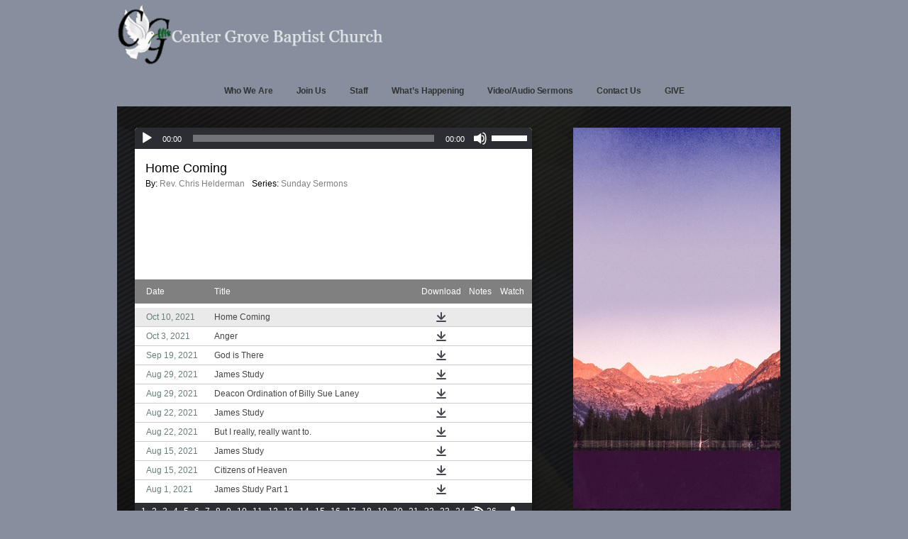

--- FILE ---
content_type: text/html; charset=UTF-8
request_url: https://www.centergrovebaptistchurch.com/sermons/page/5/
body_size: 12478
content:
<!DOCTYPE html>
<html xmlns="http://www.w3.org/1999/xhtml" lang="en-US">
<head profile="http://gmpg.org/xfn/11">
<meta http-equiv="Content-Type" content="text/html; charset=UTF-8" />
<meta name="viewport" content="width=device-width" />
<meta name="apple-mobile-web-app-capable" content="no" />
<meta name="apple-mobile-web-app-status-bar-style" content="black" />

<title>Sermons Archive - Page 5 of 26 - Center Grove Baptist Church</title>

	<link rel="apple-touch-icon" href="https://www.centergrovebaptistchurch.com/hp_wordpress/wp-content/themes/SFWebTemplate/apple-touch-icon.png" />
	<link rel="stylesheet" id="SFstyle" href="https://www.centergrovebaptistchurch.com/hp_wordpress/wp-content/themes/SFWebTemplate/style.css?ver=8.5.1.11" type="text/css" media="screen" />
<link rel="stylesheet" id="design_css" href="//sftheme.truepath.com/47/47.css" type="text/css" media="screen" />
<link id="mobileSheet" rel="stylesheet" href="https://www.centergrovebaptistchurch.com/hp_wordpress/wp-content/themes/SFWebTemplate/mobile.css" type="text/css" media="screen" />
<link rel="pingback" href="https://www.centergrovebaptistchurch.com/hp_wordpress/xmlrpc.php" />

<style>
	body .plFrontPage .SFblank {
	background:#FFF !important;
	background:rgba(255,255,255,0.7) !important;
	}
</style>
<!--[if lte IE 6]>
	<style type="text/css">
		img { behavior: url(https://www.centergrovebaptistchurch.com/hp_wordpress/wp-content/themes/SFWebTemplate/js/iepngfix.htc) }
	</style> 
<![endif]-->

<meta name='robots' content='index, follow, max-image-preview:large, max-snippet:-1, max-video-preview:-1' />
	<style>img:is([sizes="auto" i], [sizes^="auto," i]) { contain-intrinsic-size: 3000px 1500px }</style>
	<style id="BGbackground">
/* Textures used by permission, based on http://subtlepatterns.com*/ body{background:rgb(135,142,158) url(https://mediagrabber.sharefaith.com/image.php?src=website/001c/1541f90dc841.jpg) no-repeat 50% 50% fixed}body{-webkit-background-size: cover;
			-moz-background-size: cover;
			-o-background-size: cover;
			background-size: cover;}#header { background: transparent }</style>
<style id="BGcontent"></style><style id="BGnav"></style>
	<!-- This site is optimized with the Yoast SEO plugin v24.4 - https://yoast.com/wordpress/plugins/seo/ -->
	<link rel="canonical" href="https://www.centergrovebaptistchurch.com/sermons/page/5/" />
	<link rel="prev" href="https://www.centergrovebaptistchurch.com/sermons/page/4/" />
	<link rel="next" href="https://www.centergrovebaptistchurch.com/sermons/page/6/" />
	<meta property="og:locale" content="en_US" />
	<meta property="og:type" content="website" />
	<meta property="og:title" content="Sermons Archive - Page 5 of 26 - Center Grove Baptist Church" />
	<meta property="og:url" content="https://www.centergrovebaptistchurch.com/sermons/" />
	<meta property="og:site_name" content="Center Grove Baptist Church" />
	<meta name="twitter:card" content="summary_large_image" />
	<script type="application/ld+json" class="yoast-schema-graph">{"@context":"https://schema.org","@graph":[{"@type":"CollectionPage","@id":"https://www.centergrovebaptistchurch.com/sermons/","url":"https://www.centergrovebaptistchurch.com/sermons/page/5/","name":"Sermons Archive - Page 5 of 26 - Center Grove Baptist Church","isPartOf":{"@id":"https://www.centergrovebaptistchurch.com/#website"},"breadcrumb":{"@id":"https://www.centergrovebaptistchurch.com/sermons/page/5/#breadcrumb"},"inLanguage":"en-US"},{"@type":"BreadcrumbList","@id":"https://www.centergrovebaptistchurch.com/sermons/page/5/#breadcrumb","itemListElement":[{"@type":"ListItem","position":1,"name":"Home","item":"https://www.centergrovebaptistchurch.com/"},{"@type":"ListItem","position":2,"name":"Sermons"}]},{"@type":"WebSite","@id":"https://www.centergrovebaptistchurch.com/#website","url":"https://www.centergrovebaptistchurch.com/","name":"Center Grove Baptist Church","description":"","potentialAction":[{"@type":"SearchAction","target":{"@type":"EntryPoint","urlTemplate":"https://www.centergrovebaptistchurch.com/?s={search_term_string}"},"query-input":{"@type":"PropertyValueSpecification","valueRequired":true,"valueName":"search_term_string"}}],"inLanguage":"en-US"}]}</script>
	<!-- / Yoast SEO plugin. -->


<link rel='dns-prefetch' href='//cdn.ravenjs.com' />
<link href='https://fonts.gstatic.com' crossorigin rel='preconnect' />
<link rel="alternate" type="text/xml" title="Center Grove Baptist Church &raquo; Feed" href="https://www.centergrovebaptistchurch.com/feed/" />
<link rel="alternate" type="text/xml" title="Center Grove Baptist Church &raquo; Comments Feed" href="https://www.centergrovebaptistchurch.com/comments/feed/" />
<style></style><link rel="alternate" type="text/xml" title="Center Grove Baptist Church &raquo; Sermons Feed" href="https://www.centergrovebaptistchurch.com/sermons/feed/" />
<script type="text/javascript">
/* <![CDATA[ */
window._wpemojiSettings = {"baseUrl":"https:\/\/s.w.org\/images\/core\/emoji\/15.0.3\/72x72\/","ext":".png","svgUrl":"https:\/\/s.w.org\/images\/core\/emoji\/15.0.3\/svg\/","svgExt":".svg","source":{"concatemoji":"https:\/\/www.centergrovebaptistchurch.com\/hp_wordpress\/wp-includes\/js\/wp-emoji-release.min.js?ver=6.7.3"}};
/*! This file is auto-generated */
!function(i,n){var o,s,e;function c(e){try{var t={supportTests:e,timestamp:(new Date).valueOf()};sessionStorage.setItem(o,JSON.stringify(t))}catch(e){}}function p(e,t,n){e.clearRect(0,0,e.canvas.width,e.canvas.height),e.fillText(t,0,0);var t=new Uint32Array(e.getImageData(0,0,e.canvas.width,e.canvas.height).data),r=(e.clearRect(0,0,e.canvas.width,e.canvas.height),e.fillText(n,0,0),new Uint32Array(e.getImageData(0,0,e.canvas.width,e.canvas.height).data));return t.every(function(e,t){return e===r[t]})}function u(e,t,n){switch(t){case"flag":return n(e,"\ud83c\udff3\ufe0f\u200d\u26a7\ufe0f","\ud83c\udff3\ufe0f\u200b\u26a7\ufe0f")?!1:!n(e,"\ud83c\uddfa\ud83c\uddf3","\ud83c\uddfa\u200b\ud83c\uddf3")&&!n(e,"\ud83c\udff4\udb40\udc67\udb40\udc62\udb40\udc65\udb40\udc6e\udb40\udc67\udb40\udc7f","\ud83c\udff4\u200b\udb40\udc67\u200b\udb40\udc62\u200b\udb40\udc65\u200b\udb40\udc6e\u200b\udb40\udc67\u200b\udb40\udc7f");case"emoji":return!n(e,"\ud83d\udc26\u200d\u2b1b","\ud83d\udc26\u200b\u2b1b")}return!1}function f(e,t,n){var r="undefined"!=typeof WorkerGlobalScope&&self instanceof WorkerGlobalScope?new OffscreenCanvas(300,150):i.createElement("canvas"),a=r.getContext("2d",{willReadFrequently:!0}),o=(a.textBaseline="top",a.font="600 32px Arial",{});return e.forEach(function(e){o[e]=t(a,e,n)}),o}function t(e){var t=i.createElement("script");t.src=e,t.defer=!0,i.head.appendChild(t)}"undefined"!=typeof Promise&&(o="wpEmojiSettingsSupports",s=["flag","emoji"],n.supports={everything:!0,everythingExceptFlag:!0},e=new Promise(function(e){i.addEventListener("DOMContentLoaded",e,{once:!0})}),new Promise(function(t){var n=function(){try{var e=JSON.parse(sessionStorage.getItem(o));if("object"==typeof e&&"number"==typeof e.timestamp&&(new Date).valueOf()<e.timestamp+604800&&"object"==typeof e.supportTests)return e.supportTests}catch(e){}return null}();if(!n){if("undefined"!=typeof Worker&&"undefined"!=typeof OffscreenCanvas&&"undefined"!=typeof URL&&URL.createObjectURL&&"undefined"!=typeof Blob)try{var e="postMessage("+f.toString()+"("+[JSON.stringify(s),u.toString(),p.toString()].join(",")+"));",r=new Blob([e],{type:"text/javascript"}),a=new Worker(URL.createObjectURL(r),{name:"wpTestEmojiSupports"});return void(a.onmessage=function(e){c(n=e.data),a.terminate(),t(n)})}catch(e){}c(n=f(s,u,p))}t(n)}).then(function(e){for(var t in e)n.supports[t]=e[t],n.supports.everything=n.supports.everything&&n.supports[t],"flag"!==t&&(n.supports.everythingExceptFlag=n.supports.everythingExceptFlag&&n.supports[t]);n.supports.everythingExceptFlag=n.supports.everythingExceptFlag&&!n.supports.flag,n.DOMReady=!1,n.readyCallback=function(){n.DOMReady=!0}}).then(function(){return e}).then(function(){var e;n.supports.everything||(n.readyCallback(),(e=n.source||{}).concatemoji?t(e.concatemoji):e.wpemoji&&e.twemoji&&(t(e.twemoji),t(e.wpemoji)))}))}((window,document),window._wpemojiSettings);
/* ]]> */
</script>
<style>@import "";
</style><link rel="stylesheet" type="text/css" href="https://fonts.googleapis.com/css?family=ABeeZee|Abril+Fatface|Aguafina+Script|Alegreya%3A400%2C700|Alfa+Slab+One|Antic+Didone|Archivo+Narrow%3A400%2C700|Arimo%3A400%2C700|Arvo%3A400%2C700|Bangers|Bevan|Bowlby+One|Cabin%3A400%2C500%2C600%2C700|Cantata+One|Carrois+Gothic|Caudex%3A400%2C700|Cinzel%3A400%2C700|Cinzel+Decorative%3A400%2C700|Codystar%3A300%2C400|Comfortaa%3A300%2C400%2C700|Covered+By+Your+Grace%3A400|Cutive|Dancing+Script%3A400%2C700|Domine%3A400%2C700|Droid+Sans%3A400%2C700|Droid+Serif%3A400%2C700|Englebert|Enriqueta%3A400%2C700|Exo+2%3A300%2C400%2C600%2C700|Fauna+One|Fjalla+One|Gentium+Book+Basic%3A400%2C400italic%2C700|Glegoo%3A400%2C700|Gloria+Hallelujah|Great+Vibes|Gruppo|Hammersmith+One|Holtwood+One+SC|Julius+Sans+One|Jura%3A300%2C400%2C600|Lato%3A300%2C400%2C700|Libre+Baskerville%3A400%2C700|Lobster+Two%3A400%2C400italic%2C700%2C700italic|Lora%3A400%2C700|Maiden+Orange|Merriweather%3A300%2C400%2C700%2C900|Michroma|Montserrat%3A300%2C400%2C700|Nixie+One|Numans|Old+Standard+TT%3A400%2C700|Open+Sans%3A300%2C400%2C600%2C700|Open+Sans+Condensed%3A300%2C300italic%2C700|Oswald%3A300%2C400%2C700|Ovo|Pacifico|Passion+One%3A400%2C700|Permanent+Marker|Playfair+Display%3A400%2C700%2C900|Poiret+One%3A400|Pontano+Sans|Prata|Poppins|PT+Sans+Narrow%3A400%2C700|PT+Serif%3A400%2C700|Questrial|Quicksand%3A400%2C700|Raleway%3A300%2C400%2C600%2C700|Raleway+Dots|Righteous|Roboto%3A300%2C400%2C700|Roboto+Condensed%3A300%2C400%2C700|Roboto+Slab%3A300%2C400%2C700|Rokkitt%3A400%2C700|Sacramento|Sanchez|Sansita+One|Satisfy|Shadows+Into+Light|Sigmar+One|Slabo+13px%3A400|Source+Sans+Pro%3A200%2C300%2C400%2C600%2C700%2C900|Source+Serif+Pro%3A400%2C600%2C700|Ubuntu%3A300%2C400%2C700|Viga|Wire+One"><link rel='stylesheet' id='btnStyle-css' href='https://www.centergrovebaptistchurch.com/hp_wordpress/wp-content/themes/SFWebTemplate/plugins/Layout/css/linkBtnStyle.css?ver=8.5.1.11' type='text/css' media='all' />
<link rel='stylesheet' id='SFenqueueNG-css' href='https://www.centergrovebaptistchurch.com/hp_wordpress/wp-content/plugins/nextgen-gallery/static/AttachToPost/ngg_attach_to_post_tinymce_plugin.min.css?ver=3.59.12' type='text/css' media='all' />
<link rel='stylesheet' id='fontello-css' href='https://www.centergrovebaptistchurch.com/hp_wordpress/wp-content/themes/SFWebTemplate/plugins/blog/css/css/fontello.css?ver=6.7.3' type='text/css' media='all' />
<link rel='stylesheet' id='sermoncommon-css' href='https://www.centergrovebaptistchurch.com/hp_wordpress/wp-content/themes/SFWebTemplate/plugins/sermons/css/sermon.css?ver=8.5.1.11' type='text/css' media='all' />
<style id='wp-emoji-styles-inline-css' type='text/css'>

	img.wp-smiley, img.emoji {
		display: inline !important;
		border: none !important;
		box-shadow: none !important;
		height: 1em !important;
		width: 1em !important;
		margin: 0 0.07em !important;
		vertical-align: -0.1em !important;
		background: none !important;
		padding: 0 !important;
	}
</style>
<link rel='stylesheet' id='wp-block-library-css' href='https://www.centergrovebaptistchurch.com/hp_wordpress/wp-includes/css/dist/block-library/style.min.css?ver=6.7.3' type='text/css' media='all' />
<link rel='stylesheet' id='fmsform-block-css' href='https://www.centergrovebaptistchurch.com/hp_wordpress/wp-content/plugins/com.ministrybrands.forms/editor/gutenberg/blocks/fmsform/style.css?ver=1740432151' type='text/css' media='all' />
<link rel='stylesheet' id='prayer-cloud-block-css' href='https://www.centergrovebaptistchurch.com/hp_wordpress/wp-content/plugins/com.ministrybrands.prayer/editor/gutenberg/blocks/prayer-cloud/style.css?ver=1760053001' type='text/css' media='all' />
<style id='classic-theme-styles-inline-css' type='text/css'>
/*! This file is auto-generated */
.wp-block-button__link{color:#fff;background-color:#32373c;border-radius:9999px;box-shadow:none;text-decoration:none;padding:calc(.667em + 2px) calc(1.333em + 2px);font-size:1.125em}.wp-block-file__button{background:#32373c;color:#fff;text-decoration:none}
</style>
<style id='global-styles-inline-css' type='text/css'>
:root{--wp--preset--aspect-ratio--square: 1;--wp--preset--aspect-ratio--4-3: 4/3;--wp--preset--aspect-ratio--3-4: 3/4;--wp--preset--aspect-ratio--3-2: 3/2;--wp--preset--aspect-ratio--2-3: 2/3;--wp--preset--aspect-ratio--16-9: 16/9;--wp--preset--aspect-ratio--9-16: 9/16;--wp--preset--color--black: #000000;--wp--preset--color--cyan-bluish-gray: #abb8c3;--wp--preset--color--white: #ffffff;--wp--preset--color--pale-pink: #f78da7;--wp--preset--color--vivid-red: #cf2e2e;--wp--preset--color--luminous-vivid-orange: #ff6900;--wp--preset--color--luminous-vivid-amber: #fcb900;--wp--preset--color--light-green-cyan: #7bdcb5;--wp--preset--color--vivid-green-cyan: #00d084;--wp--preset--color--pale-cyan-blue: #8ed1fc;--wp--preset--color--vivid-cyan-blue: #0693e3;--wp--preset--color--vivid-purple: #9b51e0;--wp--preset--gradient--vivid-cyan-blue-to-vivid-purple: linear-gradient(135deg,rgba(6,147,227,1) 0%,rgb(155,81,224) 100%);--wp--preset--gradient--light-green-cyan-to-vivid-green-cyan: linear-gradient(135deg,rgb(122,220,180) 0%,rgb(0,208,130) 100%);--wp--preset--gradient--luminous-vivid-amber-to-luminous-vivid-orange: linear-gradient(135deg,rgba(252,185,0,1) 0%,rgba(255,105,0,1) 100%);--wp--preset--gradient--luminous-vivid-orange-to-vivid-red: linear-gradient(135deg,rgba(255,105,0,1) 0%,rgb(207,46,46) 100%);--wp--preset--gradient--very-light-gray-to-cyan-bluish-gray: linear-gradient(135deg,rgb(238,238,238) 0%,rgb(169,184,195) 100%);--wp--preset--gradient--cool-to-warm-spectrum: linear-gradient(135deg,rgb(74,234,220) 0%,rgb(151,120,209) 20%,rgb(207,42,186) 40%,rgb(238,44,130) 60%,rgb(251,105,98) 80%,rgb(254,248,76) 100%);--wp--preset--gradient--blush-light-purple: linear-gradient(135deg,rgb(255,206,236) 0%,rgb(152,150,240) 100%);--wp--preset--gradient--blush-bordeaux: linear-gradient(135deg,rgb(254,205,165) 0%,rgb(254,45,45) 50%,rgb(107,0,62) 100%);--wp--preset--gradient--luminous-dusk: linear-gradient(135deg,rgb(255,203,112) 0%,rgb(199,81,192) 50%,rgb(65,88,208) 100%);--wp--preset--gradient--pale-ocean: linear-gradient(135deg,rgb(255,245,203) 0%,rgb(182,227,212) 50%,rgb(51,167,181) 100%);--wp--preset--gradient--electric-grass: linear-gradient(135deg,rgb(202,248,128) 0%,rgb(113,206,126) 100%);--wp--preset--gradient--midnight: linear-gradient(135deg,rgb(2,3,129) 0%,rgb(40,116,252) 100%);--wp--preset--font-size--small: 13px;--wp--preset--font-size--medium: 20px;--wp--preset--font-size--large: 36px;--wp--preset--font-size--x-large: 42px;--wp--preset--spacing--20: 0.44rem;--wp--preset--spacing--30: 0.67rem;--wp--preset--spacing--40: 1rem;--wp--preset--spacing--50: 1.5rem;--wp--preset--spacing--60: 2.25rem;--wp--preset--spacing--70: 3.38rem;--wp--preset--spacing--80: 5.06rem;--wp--preset--shadow--natural: 6px 6px 9px rgba(0, 0, 0, 0.2);--wp--preset--shadow--deep: 12px 12px 50px rgba(0, 0, 0, 0.4);--wp--preset--shadow--sharp: 6px 6px 0px rgba(0, 0, 0, 0.2);--wp--preset--shadow--outlined: 6px 6px 0px -3px rgba(255, 255, 255, 1), 6px 6px rgba(0, 0, 0, 1);--wp--preset--shadow--crisp: 6px 6px 0px rgba(0, 0, 0, 1);}:where(.is-layout-flex){gap: 0.5em;}:where(.is-layout-grid){gap: 0.5em;}body .is-layout-flex{display: flex;}.is-layout-flex{flex-wrap: wrap;align-items: center;}.is-layout-flex > :is(*, div){margin: 0;}body .is-layout-grid{display: grid;}.is-layout-grid > :is(*, div){margin: 0;}:where(.wp-block-columns.is-layout-flex){gap: 2em;}:where(.wp-block-columns.is-layout-grid){gap: 2em;}:where(.wp-block-post-template.is-layout-flex){gap: 1.25em;}:where(.wp-block-post-template.is-layout-grid){gap: 1.25em;}.has-black-color{color: var(--wp--preset--color--black) !important;}.has-cyan-bluish-gray-color{color: var(--wp--preset--color--cyan-bluish-gray) !important;}.has-white-color{color: var(--wp--preset--color--white) !important;}.has-pale-pink-color{color: var(--wp--preset--color--pale-pink) !important;}.has-vivid-red-color{color: var(--wp--preset--color--vivid-red) !important;}.has-luminous-vivid-orange-color{color: var(--wp--preset--color--luminous-vivid-orange) !important;}.has-luminous-vivid-amber-color{color: var(--wp--preset--color--luminous-vivid-amber) !important;}.has-light-green-cyan-color{color: var(--wp--preset--color--light-green-cyan) !important;}.has-vivid-green-cyan-color{color: var(--wp--preset--color--vivid-green-cyan) !important;}.has-pale-cyan-blue-color{color: var(--wp--preset--color--pale-cyan-blue) !important;}.has-vivid-cyan-blue-color{color: var(--wp--preset--color--vivid-cyan-blue) !important;}.has-vivid-purple-color{color: var(--wp--preset--color--vivid-purple) !important;}.has-black-background-color{background-color: var(--wp--preset--color--black) !important;}.has-cyan-bluish-gray-background-color{background-color: var(--wp--preset--color--cyan-bluish-gray) !important;}.has-white-background-color{background-color: var(--wp--preset--color--white) !important;}.has-pale-pink-background-color{background-color: var(--wp--preset--color--pale-pink) !important;}.has-vivid-red-background-color{background-color: var(--wp--preset--color--vivid-red) !important;}.has-luminous-vivid-orange-background-color{background-color: var(--wp--preset--color--luminous-vivid-orange) !important;}.has-luminous-vivid-amber-background-color{background-color: var(--wp--preset--color--luminous-vivid-amber) !important;}.has-light-green-cyan-background-color{background-color: var(--wp--preset--color--light-green-cyan) !important;}.has-vivid-green-cyan-background-color{background-color: var(--wp--preset--color--vivid-green-cyan) !important;}.has-pale-cyan-blue-background-color{background-color: var(--wp--preset--color--pale-cyan-blue) !important;}.has-vivid-cyan-blue-background-color{background-color: var(--wp--preset--color--vivid-cyan-blue) !important;}.has-vivid-purple-background-color{background-color: var(--wp--preset--color--vivid-purple) !important;}.has-black-border-color{border-color: var(--wp--preset--color--black) !important;}.has-cyan-bluish-gray-border-color{border-color: var(--wp--preset--color--cyan-bluish-gray) !important;}.has-white-border-color{border-color: var(--wp--preset--color--white) !important;}.has-pale-pink-border-color{border-color: var(--wp--preset--color--pale-pink) !important;}.has-vivid-red-border-color{border-color: var(--wp--preset--color--vivid-red) !important;}.has-luminous-vivid-orange-border-color{border-color: var(--wp--preset--color--luminous-vivid-orange) !important;}.has-luminous-vivid-amber-border-color{border-color: var(--wp--preset--color--luminous-vivid-amber) !important;}.has-light-green-cyan-border-color{border-color: var(--wp--preset--color--light-green-cyan) !important;}.has-vivid-green-cyan-border-color{border-color: var(--wp--preset--color--vivid-green-cyan) !important;}.has-pale-cyan-blue-border-color{border-color: var(--wp--preset--color--pale-cyan-blue) !important;}.has-vivid-cyan-blue-border-color{border-color: var(--wp--preset--color--vivid-cyan-blue) !important;}.has-vivid-purple-border-color{border-color: var(--wp--preset--color--vivid-purple) !important;}.has-vivid-cyan-blue-to-vivid-purple-gradient-background{background: var(--wp--preset--gradient--vivid-cyan-blue-to-vivid-purple) !important;}.has-light-green-cyan-to-vivid-green-cyan-gradient-background{background: var(--wp--preset--gradient--light-green-cyan-to-vivid-green-cyan) !important;}.has-luminous-vivid-amber-to-luminous-vivid-orange-gradient-background{background: var(--wp--preset--gradient--luminous-vivid-amber-to-luminous-vivid-orange) !important;}.has-luminous-vivid-orange-to-vivid-red-gradient-background{background: var(--wp--preset--gradient--luminous-vivid-orange-to-vivid-red) !important;}.has-very-light-gray-to-cyan-bluish-gray-gradient-background{background: var(--wp--preset--gradient--very-light-gray-to-cyan-bluish-gray) !important;}.has-cool-to-warm-spectrum-gradient-background{background: var(--wp--preset--gradient--cool-to-warm-spectrum) !important;}.has-blush-light-purple-gradient-background{background: var(--wp--preset--gradient--blush-light-purple) !important;}.has-blush-bordeaux-gradient-background{background: var(--wp--preset--gradient--blush-bordeaux) !important;}.has-luminous-dusk-gradient-background{background: var(--wp--preset--gradient--luminous-dusk) !important;}.has-pale-ocean-gradient-background{background: var(--wp--preset--gradient--pale-ocean) !important;}.has-electric-grass-gradient-background{background: var(--wp--preset--gradient--electric-grass) !important;}.has-midnight-gradient-background{background: var(--wp--preset--gradient--midnight) !important;}.has-small-font-size{font-size: var(--wp--preset--font-size--small) !important;}.has-medium-font-size{font-size: var(--wp--preset--font-size--medium) !important;}.has-large-font-size{font-size: var(--wp--preset--font-size--large) !important;}.has-x-large-font-size{font-size: var(--wp--preset--font-size--x-large) !important;}
:where(.wp-block-post-template.is-layout-flex){gap: 1.25em;}:where(.wp-block-post-template.is-layout-grid){gap: 1.25em;}
:where(.wp-block-columns.is-layout-flex){gap: 2em;}:where(.wp-block-columns.is-layout-grid){gap: 2em;}
:root :where(.wp-block-pullquote){font-size: 1.5em;line-height: 1.6;}
</style>
<link rel='stylesheet' id='sf-parallax-css-css' href='https://www.centergrovebaptistchurch.com/hp_wordpress/wp-content/themes/SFWebTemplate/plugins/Layout/js/parallax/PL.css?ver=8.5.1.11' type='text/css' media='all' />
<link rel='stylesheet' id='sf-wait-spinner-css' href='https://www.centergrovebaptistchurch.com/hp_wordpress/wp-content/themes/SFWebTemplate/plugins/admin/css/wait-spinner.css?ver=8.5.1.11' type='text/css' media='all' />
<link rel='stylesheet' id='sfsermonstyle-css' href='https://www.centergrovebaptistchurch.com/hp_wordpress/wp-content/themes/SFWebTemplate/plugins/sermons/theme/default.css?ver=8.5.1.11' type='text/css' media='all' />
<link rel='stylesheet' id='sfNinjaCSS-css' href='https://www.centergrovebaptistchurch.com/hp_wordpress/wp-content/themes/SFWebTemplate/plugins/Layout/css/NinjaAdjustments.css?ver=8.5.1.11' type='text/css' media='all' />
<script type="text/javascript">
	var _gaq = _gaq || [];
	_gaq.push(['sf._setAccount', 'UA-25906680-5'],
		['sf._setDomainName', 'www.centergrovebaptistchurch.com'],
		['sf._setAllowLinker', true],
		['sf._setCustomVar', 1, 'user', '0', 1],
		['sf._setCustomVar', 2, 'theme', '47', 3],
		['sf._setCustomVar', 3, 'all_posts', '301', 3],
		['sf._setCustomVar', 4, 'imageEditor', '69', 3],
		['sf._setCustomVar', 5, 'plugins', '14', 3],
		['sf._trackPageview']
	);

	(function() {
		var ga = document.createElement('script'); ga.type = 'text/javascript'; ga.async = true;
		ga.src = ('https:' == document.location.protocol ? 'https://ssl' : 'http://www') + '.google-analytics.com/ga.js';
		var s = document.getElementsByTagName('script')[0]; s.parentNode.insertBefore(ga, s);
//		(document.getElementsByTagName('head')[0] || document.getElementsByTagName('body')[0]).appendChild(ga);
	})();
</script>
<script type="text/javascript" id="frame_event_publisher-js-extra">
/* <![CDATA[ */
var frame_event_publisher_domain = ["www.centergrovebaptistchurch.com"];
/* ]]> */
</script>
<script type='text/javascript' src='https://www.centergrovebaptistchurch.com/hp_wordpress/wp-admin/load-scripts.php?c=gzip&amp;load%5Bchunk_0%5D=jquery-core,jquery-migrate,underscore&amp;ver=6.7.3'></script>
<script type="text/javascript" src="https://www.centergrovebaptistchurch.com/hp_wordpress/wp-content/plugins/nextgen-gallery/static/IGW/frame_event_publisher.js?ver=3.59.12" id="frame_event_publisher-js"></script>
<script type="text/javascript" src="https://www.centergrovebaptistchurch.com/hp_wordpress/wp-content/themes/SFWebTemplate/js.php?js=plugins/sermons/js/jquery.autoellipsis.js?ver=8.5.1.11" id="sermonEllipsize-js"></script>
<script type="text/javascript" src="https://www.centergrovebaptistchurch.com/hp_wordpress/wp-content/themes/SFWebTemplate/js.php?js=plugins/sermons/js/sermon.js?ver=8.5.1.11" id="sermons-js-js"></script>
<script type="text/javascript" src="https://www.centergrovebaptistchurch.com/hp_wordpress/wp-content/themes/SFWebTemplate/js.php?js=js/common-noms.js?ver=8.5.1.11" id="SFnonMS-js"></script>
<script type="text/javascript" src="https://www.centergrovebaptistchurch.com/hp_wordpress/wp-content/themes/SFWebTemplate/js.php?js=js/cycle.js?ver=20130327" id="cycle-js"></script>
<script type="text/javascript" src="https://www.centergrovebaptistchurch.com/hp_wordpress/wp-content/themes/SFWebTemplate/js.php?js=js/cycle2.plugins.js?ver=20140128" id="cycle-plugins-js"></script>
<script type="text/javascript" id="mediaelement-core-js-before">
/* <![CDATA[ */
var mejsL10n = {"language":"en","strings":{"mejs.download-file":"Download File","mejs.install-flash":"You are using a browser that does not have Flash player enabled or installed. Please turn on your Flash player plugin or download the latest version from https:\/\/get.adobe.com\/flashplayer\/","mejs.fullscreen":"Fullscreen","mejs.play":"Play","mejs.pause":"Pause","mejs.time-slider":"Time Slider","mejs.time-help-text":"Use Left\/Right Arrow keys to advance one second, Up\/Down arrows to advance ten seconds.","mejs.live-broadcast":"Live Broadcast","mejs.volume-help-text":"Use Up\/Down Arrow keys to increase or decrease volume.","mejs.unmute":"Unmute","mejs.mute":"Mute","mejs.volume-slider":"Volume Slider","mejs.video-player":"Video Player","mejs.audio-player":"Audio Player","mejs.captions-subtitles":"Captions\/Subtitles","mejs.captions-chapters":"Chapters","mejs.none":"None","mejs.afrikaans":"Afrikaans","mejs.albanian":"Albanian","mejs.arabic":"Arabic","mejs.belarusian":"Belarusian","mejs.bulgarian":"Bulgarian","mejs.catalan":"Catalan","mejs.chinese":"Chinese","mejs.chinese-simplified":"Chinese (Simplified)","mejs.chinese-traditional":"Chinese (Traditional)","mejs.croatian":"Croatian","mejs.czech":"Czech","mejs.danish":"Danish","mejs.dutch":"Dutch","mejs.english":"English","mejs.estonian":"Estonian","mejs.filipino":"Filipino","mejs.finnish":"Finnish","mejs.french":"French","mejs.galician":"Galician","mejs.german":"German","mejs.greek":"Greek","mejs.haitian-creole":"Haitian Creole","mejs.hebrew":"Hebrew","mejs.hindi":"Hindi","mejs.hungarian":"Hungarian","mejs.icelandic":"Icelandic","mejs.indonesian":"Indonesian","mejs.irish":"Irish","mejs.italian":"Italian","mejs.japanese":"Japanese","mejs.korean":"Korean","mejs.latvian":"Latvian","mejs.lithuanian":"Lithuanian","mejs.macedonian":"Macedonian","mejs.malay":"Malay","mejs.maltese":"Maltese","mejs.norwegian":"Norwegian","mejs.persian":"Persian","mejs.polish":"Polish","mejs.portuguese":"Portuguese","mejs.romanian":"Romanian","mejs.russian":"Russian","mejs.serbian":"Serbian","mejs.slovak":"Slovak","mejs.slovenian":"Slovenian","mejs.spanish":"Spanish","mejs.swahili":"Swahili","mejs.swedish":"Swedish","mejs.tagalog":"Tagalog","mejs.thai":"Thai","mejs.turkish":"Turkish","mejs.ukrainian":"Ukrainian","mejs.vietnamese":"Vietnamese","mejs.welsh":"Welsh","mejs.yiddish":"Yiddish"}};
/* ]]> */
</script>
<script type="text/javascript" src="https://www.centergrovebaptistchurch.com/hp_wordpress/wp-includes/js/mediaelement/mediaelement-and-player.min.js?ver=4.2.17" id="mediaelement-core-js"></script>
<script type="text/javascript" src="https://www.centergrovebaptistchurch.com/hp_wordpress/wp-includes/js/mediaelement/mediaelement-migrate.min.js?ver=6.7.3" id="mediaelement-migrate-js"></script>
<script type="text/javascript" id="mediaelement-js-extra">
/* <![CDATA[ */
var _wpmejsSettings = {"pluginPath":"\/hp_wordpress\/wp-includes\/js\/mediaelement\/","classPrefix":"mejs-","stretching":"responsive","audioShortcodeLibrary":"mediaelement","videoShortcodeLibrary":"mediaelement"};
/* ]]> */
</script>
<script type="text/javascript" id="theme_common-js-extra">
/* <![CDATA[ */
var wpbasehome = "https:\/\/www.centergrovebaptistchurch.com\/hp_wordpress\/wp-content\/uploads\/";
/* ]]> */
</script>
<script type="text/javascript" src="https://www.centergrovebaptistchurch.com/hp_wordpress/wp-content/themes/SFWebTemplate/js.php?js=js/common.js?ver=8.5.1.11" id="theme_common-js"></script>
<script type="text/javascript" id="raven-js-extra">
/* <![CDATA[ */
var SFSentry = {"init":"https:\/\/1bcd6dc3c3724fbfb4919d29b464574b@sentry.io\/153431","options":{"logger":"Production","whitelistUrls":["https:\/\/www.centergrovebaptistchurch.com\/hp_wordpress\/wp-content\/themes\/SFWebTemplate","https:\/\/www.centergrovebaptistchurch.com\/hp_wordpress\/wp-content\/plugins\/com.sharefaith.churchapp"],"ignoreErrors":["Doing our own imageEdit","Cannot read property 'slideCount' of undefined","Unable to get property 'slideCount' of undefined or null reference","undefined is not an object (evaluating 'c.slideCount')","'undefined' is not an object (evaluating 'c.slideCount')","null is not an object (evaluating 'elt.parentNode')"],"includePaths":[]},"user":{"role":null,"id":0}};
/* ]]> */
</script>
<script type="text/javascript" src="https://cdn.ravenjs.com/3.22.4/raven.min.js?ver=3.22" id="raven-js"></script>
<script type="text/javascript" src="https://www.centergrovebaptistchurch.com/hp_wordpress/wp-content/themes/SFWebTemplate/js.php?js=plugins/reporting/raven.min.js?ver=8.5.1.11" id="ravenCfg-js"></script>
<script type="text/javascript" src="https://www.centergrovebaptistchurch.com/hp_wordpress/wp-content/themes/SFWebTemplate/js.php?js=plugins/Layout/js/parallax/tubular-video/js/jquery.tubular.1.0.js?ver=8.5.1.11" id="tubular-js"></script>
<script type="text/javascript" src="https://www.centergrovebaptistchurch.com/hp_wordpress/wp-content/themes/SFWebTemplate/js.php?js=plugins/Layout/js/parallax/waypoints.js?ver=8.5.1.11" id="waypoints-js"></script>
<script type="text/javascript" src="https://www.centergrovebaptistchurch.com/hp_wordpress/wp-content/themes/SFWebTemplate/js.php?js=plugins/Layout/js/parallax/jquery.overlap.js?ver=8.5.1.11" id="jqOverlap-js"></script>
<script type="text/javascript" src="https://www.centergrovebaptistchurch.com/hp_wordpress/wp-content/themes/SFWebTemplate/js.php?js=plugins/Layout/js/parallax/PL.js?ver=8.5.1.11" id="sf-parallax-js"></script>
<script type="text/javascript" src="https://www.centergrovebaptistchurch.com/hp_wordpress/wp-content/themes/SFWebTemplate/js.php?js=plugins/sermons/js/sermons_Common.js?ver=8.5.1.11" id="sf_sermons_common-js"></script>
<script type="text/javascript" src="https://www.centergrovebaptistchurch.com/hp_wordpress/wp-content/themes/SFWebTemplate/js.php?js=plugins/Layout/js/NinjaAdjustments.js?ver=8.5.1.11" id="sfNinjaDisp-js"></script>
<link rel="https://api.w.org/" href="https://www.centergrovebaptistchurch.com/wp-json/" /><link rel="EditURI" type="application/rsd+xml" title="RSD" href="https://www.centergrovebaptistchurch.com/hp_wordpress/xmlrpc.php?rsd" />
<!-- Analytics by WP Statistics - https://wp-statistics.com -->
<style id="sermonBG">body div.sermon_playlist.sermon_playlist, body .wp-playlist.wp-audio-playlist{}</style><style id="SF_Font_SiteTitle">#header #logo *{font-family:"Great Vibes"} </style><style id="SF_Font_SiteTitle-size">#header #logo *{font-size:66px;line-height:105px;}</style><style id="SF_Font_SiteTitle-weight">#header #logo *{font-weight:400}</style><style id="SF_Font_Nav-size">body #main_nav li a, body #main_nav li,body #main_nav ul.sub-menu li a,body #main_nav ul.children li a,body.mobileOn .menu_btn .withInner, body.mobileOn .menu_btn .menuWord,body.menuOverflow #main_nav li a,body #main_nav2, #main_nav2 >li, body #main_nav2 li a, body #main_nav2 ul.sub-menu li a,#main_nav,#body_wrapper #header .nav_wrapper:before, #body_wrapper #header #mobile_nav .menu_btn a:before, body #header .search form:after,body #header .search >form:before,.sfPagePrev, .sfPageNext, body .toTop{font-size:12px;}</style><style id="SF_Font_Nav-weight">body #main_nav li a, body #main_nav li,body #main_nav ul.sub-menu li a,body #main_nav ul.children li a,body.mobileOn .menu_btn .withInner, body.mobileOn .menu_btn .menuWord,body.menuOverflow #main_nav li a,body #main_nav2, #main_nav2 >li, body #main_nav2 li a, body #main_nav2 ul.sub-menu li a,#main_nav,#body_wrapper #header .nav_wrapper:before, #body_wrapper #header #mobile_nav .menu_btn a:before, body #header .search form:after,body #header .search >form:before,.sfPagePrev, .sfPageNext, body .toTop{font-weight:700}</style><style id="SF_Font_BreadcrumbTitle-weight"></style><style id="SF_Font_Breadcrumb-weight"></style><style id="SF_Font_Heading-weight"></style><style id="SF_Font_Subheading-weight">body .widget h2,body .widget h3,body .widget h4,body .widget h5,body .widget h6,
		body h2,body h3,body h4,body h5,body h6,
		body .entry h2,body .entry h3,body .entry h4,body .entry h5,body .entry h6,
		body.home h2.posttitle.posttitle,body.home h2,
		.entry .widget.widget h2.widget_title.widget_title,
		.entry .widget.widget h2.widgettitle.widgettitle,
		body h2.posttitle.posttitle, h2.posttitle.posttitle >a,
		body h3.posttitle.posttitle, h3.posttitle.posttitle >a{font-weight:700}</style><style id="SF_Font_Paragraph-size">.entry p, body p, .sflb_section >div, .entry, [contenteditable=true] >div,[contenteditable], ul.widgets{font-size:26px;line-height:41px;}</style><style id="SF_Font_Paragraph-weight">.entry p, body p, .sflb_section >div, .entry, [contenteditable=true] >div,[contenteditable], ul.widgets{font-weight:700}</style><style id="SF_Font_FooterMenu">#footer_nav a,#footer_nav{font-family:"Bowlby One"} </style><style id="SF_Font_FooterMenu-weight">#footer_nav a,#footer_nav{font-weight:400}</style><style id="SF_Font_Links-size">[class*=sflb_section] a, .post p>a,.post p>*>a, .page p>a,.page p>*>a, .widget.widget.widget a, body a.more-link, div.post div >a, div.post div>*>a, div.page div > a, #sidebar .widgets a, #footerPage a{font-size:12px;line-height:19px;}</style><style id="SF_Font_Links-weight">[class*=sflb_section] a, .post p>a,.post p>*>a, .page p>a,.page p>*>a, .widget.widget.widget a, body a.more-link, div.post div >a, div.post div>*>a, div.page div > a, #sidebar .widgets a, #footerPage a{font-weight:400}</style></head>
<body class="archive paged post-type-archive post-type-archive-sermons paged-5 post-type-paged-5 notHeaderFixed tiptop showdate showcategory showthumbnail-date thumbLeft mobileOn SFsearchHid"><div id="body_wrapper">
<div id="header">
	<div class="container">
		<style id="customLogo">#logo, #logo * {text-align:left}
			html body #logo >a { display:inline-block;vertical-align:top;
				margin-left:0px;
				margin-top:1px } </style>
		<h1 id="logo"><a href="https://www.centergrovebaptistchurch.com/"><img src="https://www.centergrovebaptistchurch.com/hp_wordpress/wp-content/uploads/2019/06/web-logo1_logo.png" alt="Center Grove Baptist Church"  height="100"  width="376" /><input type="hidden" id="theHomeImg" value="https://www.centergrovebaptistchurch.com/hp_wordpress/wp-content/uploads/2019/06/web-logo1_logo.png"></a></h1>
		<div id="mobile_nav">
			<ul>
				<!-- new menuWord is hidden on newer themes, the empty span is for new menu effect.: -->
				<li class="menu_btn"><a href="#" class="withInner"><span></span><div class="menuWord">MENU</div></a></li>
				<li class="search_btn"><a href="#"></a></li>
			</ul>
		</div>		<div class="search" >
			<form method="get" action="https://www.centergrovebaptistchurch.com/"  class="search_form">
				<input type="text" value="" name="s" class="search_inp" placeholder=""/>
				<input type="submit" id="searchsubmit" value="" class="search_subm" />
			</form>
		</div><ul id="main_nav" class="menu"><li id="menu-item-3121" class="sfHidFront menu-item menu-item-type-post_type menu-item-object-page menu-item-3121"><a href="https://www.centergrovebaptistchurch.com/who-we-are/">Who We Are</a></li>
<li id="menu-item-3104" class="sfHidFront menu-item menu-item-type-post_type menu-item-object-page menu-item-3104"><a href="https://www.centergrovebaptistchurch.com/gather/">Join Us</a></li>
<li id="menu-item-784" class="sfHidFront menu-item menu-item-type-post_type menu-item-object-page menu-item-784"><a href="https://www.centergrovebaptistchurch.com/about/">Staff</a></li>
<li id="menu-item-3071" class="sfHidFront menu-item menu-item-type-post_type menu-item-object-page menu-item-3071"><a href="https://www.centergrovebaptistchurch.com/whats-happening/">What’s Happening</a></li>
<li id="menu-item-1822" class="sfHidFront menu-item menu-item-type-post_type menu-item-object-page menu-item-1822"><a href="https://www.centergrovebaptistchurch.com/audio-sermons/">Video/Audio Sermons</a></li>
<li id="menu-item-794" class="sfHidFront menu-item menu-item-type-post_type menu-item-object-page menu-item-794"><a href="https://www.centergrovebaptistchurch.com/contact-us/">Contact Us</a></li>
<li id="menu-item-3269" class="sfHidFront menu-item menu-item-type-post_type menu-item-object-page menu-item-3269"><a href="https://www.centergrovebaptistchurch.com/give/">GIVE</a></li>
</ul>	</div>
</div>
<div id="content_container"><div class="gallery_container inner_page">
						</div>	<div id="content_container_inner">	<style type="text/css">
	.rss_links img { margin: 0; border: 0; padding-right:6px; }
	</style>

	<div id="content" class="narrowcolumn">
	<div class="post"><div class="entry">
<script>var playerObject = {sermonURL : "https://www.centergrovebaptistchurch.com/sermons/"}</script><div class='sermon_playlist'><noscript><b>Enable javascript to use sermon-player, or use the subscribe-podcast links below.</b></noscript><audio class="sermon-initme" controls="controls" preload="none"><source src="https://www.centergrovebaptistchurch.com/hp_wordpress/wp-content/uploads/2021/10/10-10-2021.mp3" /></audio><br/><div class='playing_meta' ><!-- setup facebook shareing -->
					<div id="fb-root"></div>
					<script>(function(d, s, id) {
					  var js, fjs = d.getElementsByTagName(s)[0];
					  if (d.getElementById(id)) return;
					  js = d.createElement(s); js.id = id;
					  js.src = "//connect.facebook.net/en_US/sdk.js#xfbml=1&version=v2.8";
					  fjs.parentNode.insertBefore(js, fjs);
					}(document, 'script', 'facebook-jssdk'));</script><div class="meta sermon_3552 sermon sf_editable"  id="sermon-3552"><div class="date hideedit">Oct 10, 2021</div><div class="albumArt hideedit"></div><div class="title">Home Coming</div><span class="fb-share-button" data-href="https://www.centergrovebaptistchurch.com/sermons/home-coming/" 
					data-layout="button_count" 
					data-size="small" 
					data-mobile-iframe="false">
				</span><div class="preacher hideedit" style="visibility: visible;">By: <a id="preacherlink" nokick title="Click to see this preacher's sermons" href="https://www.centergrovebaptistchurch.com/sermons/?preacher=Rev.+Chris+Helderman">Rev. Chris Helderman</a></div><div class="series hideedit" style="visibility: visible;">Series: <a id="serieslink" nokick title="Click to see this series" href="https://www.centergrovebaptistchurch.com/sermons/?series=Sunday+Sermons">Sunday Sermons</a></div><div class='excerpt entry'></div></div><div class='sermon-header'><span class='btn_container video'>Watch</span><span class='btn_container notes'>Notes</span><span class='btn_container download'>Download</span><span class='date'>Date</span><span class='title'>Title</span></div></div><ul><li tabindex='0' id='sermon_3552' class='odd active'><span class='date'>Oct 10, 2021</span><span class='title'>Home Coming</span><div class='btn_container video'></div><div class='btn_container notes'></div><div class='btn_container download'><a class="sf-icon download_btn" title="Download Audio" target="_blank" href="https://www.centergrovebaptistchurch.com/sermons/home-coming/?download_mp3=mp3"></a></div><input type='hidden' class='mp3' value='https://www.centergrovebaptistchurch.com/hp_wordpress/wp-content/uploads/2021/10/10-10-2021.mp3' /><input type='hidden' class='artHtm' value=""/><!-- setup facebook shareing -->
					<div id="fb-root"></div>
					<script>(function(d, s, id) {
					  var js, fjs = d.getElementsByTagName(s)[0];
					  if (d.getElementById(id)) return;
					  js = d.createElement(s); js.id = id;
					  js.src = "//connect.facebook.net/en_US/sdk.js#xfbml=1&version=v2.8";
					  fjs.parentNode.insertBefore(js, fjs);
					}(document, 'script', 'facebook-jssdk'));</script><div class="meta sermon_3552 sermon sf_editable"  id="sermon-3552"><div class="date hideedit">Oct 10, 2021</div><div class="albumArt hideedit"></div><div class="title">Home Coming</div><span class="fb-share-button" data-href="https://www.centergrovebaptistchurch.com/sermons/home-coming/" 
					data-layout="button_count" 
					data-size="small" 
					data-mobile-iframe="false">
				</span><div class="preacher hideedit" style="visibility: visible;">By: <a id="preacherlink" nokick title="Click to see this preacher's sermons" href="https://www.centergrovebaptistchurch.com/sermons/?preacher=Rev.+Chris+Helderman">Rev. Chris Helderman</a></div><div class="series hideedit" style="visibility: visible;">Series: <a id="serieslink" nokick title="Click to see this series" href="https://www.centergrovebaptistchurch.com/sermons/?series=Sunday+Sermons">Sunday Sermons</a></div><div class='excerpt entry'></div></div></li><li tabindex='0' id='sermon_3550' class=''><span class='date'>Oct 3, 2021</span><span class='title'>Anger</span><div class='btn_container video'></div><div class='btn_container notes'></div><div class='btn_container download'><a class="sf-icon download_btn" title="Download Audio" target="_blank" href="https://www.centergrovebaptistchurch.com/sermons/anger/?download_mp3=mp3"></a></div><input type='hidden' class='mp3' value='https://www.centergrovebaptistchurch.com/hp_wordpress/wp-content/uploads/2021/10/10_3_21_Anger.mp3' /><input type='hidden' class='artHtm' value=""/><!-- setup facebook shareing -->
					<div id="fb-root"></div>
					<script>(function(d, s, id) {
					  var js, fjs = d.getElementsByTagName(s)[0];
					  if (d.getElementById(id)) return;
					  js = d.createElement(s); js.id = id;
					  js.src = "//connect.facebook.net/en_US/sdk.js#xfbml=1&version=v2.8";
					  fjs.parentNode.insertBefore(js, fjs);
					}(document, 'script', 'facebook-jssdk'));</script><div class="meta sermon_3550 sermon sf_editable"  id="sermon-3550"><div class="date hideedit">Oct 3, 2021</div><div class="albumArt hideedit"></div><div class="title">Anger</div><span class="fb-share-button" data-href="https://www.centergrovebaptistchurch.com/sermons/anger/" 
					data-layout="button_count" 
					data-size="small" 
					data-mobile-iframe="false">
				</span><div class="preacher hideedit" style="visibility: visible;">By: <a id="preacherlink" nokick title="Click to see this preacher's sermons" href="https://www.centergrovebaptistchurch.com/sermons/?preacher=Rev.+Chris+Helderman">Rev. Chris Helderman</a></div><div class="series hideedit" style="visibility: visible;">Series: <a id="serieslink" nokick title="Click to see this series" href="https://www.centergrovebaptistchurch.com/sermons/?series=Sunday+Sermons">Sunday Sermons</a></div><div class='excerpt entry'></div></div></li><li tabindex='0' id='sermon_3548' class='odd'><span class='date'>Sep 19, 2021</span><span class='title'>God is There</span><div class='btn_container video'></div><div class='btn_container notes'></div><div class='btn_container download'><a class="sf-icon download_btn" title="Download Audio" target="_blank" href="https://www.centergrovebaptistchurch.com/sermons/god-is-there/?download_mp3=mp3"></a></div><input type='hidden' class='mp3' value='https://www.centergrovebaptistchurch.com/hp_wordpress/wp-content/uploads/2021/09/9_19_2021_God-is-There.mp3' /><input type='hidden' class='artHtm' value=""/><!-- setup facebook shareing -->
					<div id="fb-root"></div>
					<script>(function(d, s, id) {
					  var js, fjs = d.getElementsByTagName(s)[0];
					  if (d.getElementById(id)) return;
					  js = d.createElement(s); js.id = id;
					  js.src = "//connect.facebook.net/en_US/sdk.js#xfbml=1&version=v2.8";
					  fjs.parentNode.insertBefore(js, fjs);
					}(document, 'script', 'facebook-jssdk'));</script><div class="meta sermon_3548 sermon sf_editable"  id="sermon-3548"><div class="date hideedit">Sep 19, 2021</div><div class="albumArt hideedit"></div><div class="title">God is There</div><span class="fb-share-button" data-href="https://www.centergrovebaptistchurch.com/sermons/god-is-there/" 
					data-layout="button_count" 
					data-size="small" 
					data-mobile-iframe="false">
				</span><div class="preacher hideedit" style="visibility: visible;">By: <a id="preacherlink" nokick title="Click to see this preacher's sermons" href="https://www.centergrovebaptistchurch.com/sermons/?preacher=Rev.+Chris+Helderman">Rev. Chris Helderman</a></div><div class="series hideedit" style="visibility: visible;">Series: <a id="serieslink" nokick title="Click to see this series" href="https://www.centergrovebaptistchurch.com/sermons/?series=Sunday+Sermons">Sunday Sermons</a></div><div class='excerpt entry'></div></div></li><li tabindex='0' id='sermon_3546' class=''><span class='date'>Aug 29, 2021</span><span class='title'>James Study</span><div class='btn_container video'></div><div class='btn_container notes'></div><div class='btn_container download'><a class="sf-icon download_btn" title="Download Audio" target="_blank" href="https://www.centergrovebaptistchurch.com/sermons/james-study-3/?download_mp3=mp3"></a></div><input type='hidden' class='mp3' value='https://www.centergrovebaptistchurch.com/hp_wordpress/wp-content/uploads/2021/08/8_29_2021_James-Study.mp3' /><input type='hidden' class='artHtm' value=""/><!-- setup facebook shareing -->
					<div id="fb-root"></div>
					<script>(function(d, s, id) {
					  var js, fjs = d.getElementsByTagName(s)[0];
					  if (d.getElementById(id)) return;
					  js = d.createElement(s); js.id = id;
					  js.src = "//connect.facebook.net/en_US/sdk.js#xfbml=1&version=v2.8";
					  fjs.parentNode.insertBefore(js, fjs);
					}(document, 'script', 'facebook-jssdk'));</script><div class="meta sermon_3546 sermon sf_editable"  id="sermon-3546"><div class="date hideedit">Aug 29, 2021</div><div class="albumArt hideedit"></div><div class="title">James Study</div><span class="fb-share-button" data-href="https://www.centergrovebaptistchurch.com/sermons/james-study-3/" 
					data-layout="button_count" 
					data-size="small" 
					data-mobile-iframe="false">
				</span><div class="preacher hideedit" style="visibility: visible;">By: <a id="preacherlink" nokick title="Click to see this preacher's sermons" href="https://www.centergrovebaptistchurch.com/sermons/?preacher=Rev.+Chris+Helderman">Rev. Chris Helderman</a></div><div class="series hideedit" style="visibility: visible;">Series: <a id="serieslink" nokick title="Click to see this series" href="https://www.centergrovebaptistchurch.com/sermons/?series=Sunday+Sermons">Sunday Sermons</a></div><div class='excerpt entry'></div></div></li><li tabindex='0' id='sermon_3544' class='odd'><span class='date'>Aug 29, 2021</span><span class='title'>Deacon Ordination of Billy Sue Laney</span><div class='btn_container video'></div><div class='btn_container notes'></div><div class='btn_container download'><a class="sf-icon download_btn" title="Download Audio" target="_blank" href="https://www.centergrovebaptistchurch.com/sermons/deacon-ordination-of-billy-sue-laney/?download_mp3=mp3"></a></div><input type='hidden' class='mp3' value='https://www.centergrovebaptistchurch.com/hp_wordpress/wp-content/uploads/2021/08/8_29_21_Deacon-Ordination-of-Billy-Sue-Laney.mp3' /><input type='hidden' class='artHtm' value=""/><!-- setup facebook shareing -->
					<div id="fb-root"></div>
					<script>(function(d, s, id) {
					  var js, fjs = d.getElementsByTagName(s)[0];
					  if (d.getElementById(id)) return;
					  js = d.createElement(s); js.id = id;
					  js.src = "//connect.facebook.net/en_US/sdk.js#xfbml=1&version=v2.8";
					  fjs.parentNode.insertBefore(js, fjs);
					}(document, 'script', 'facebook-jssdk'));</script><div class="meta sermon_3544 sermon sf_editable"  id="sermon-3544"><div class="date hideedit">Aug 29, 2021</div><div class="albumArt hideedit"></div><div class="title">Deacon Ordination of Billy Sue Laney</div><span class="fb-share-button" data-href="https://www.centergrovebaptistchurch.com/sermons/deacon-ordination-of-billy-sue-laney/" 
					data-layout="button_count" 
					data-size="small" 
					data-mobile-iframe="false">
				</span><div class="preacher hideedit" style="visibility: visible;">By: <a id="preacherlink" nokick title="Click to see this preacher's sermons" href="https://www.centergrovebaptistchurch.com/sermons/?preacher=Rev.+Chris+Helderman">Rev. Chris Helderman</a></div><div class="series hideedit" style="visibility: visible;">Series: <a id="serieslink" nokick title="Click to see this series" href="https://www.centergrovebaptistchurch.com/sermons/?series=Sunday+Sermons">Sunday Sermons</a></div><div class='excerpt entry'></div></div></li><li tabindex='0' id='sermon_3541' class=''><span class='date'>Aug 22, 2021</span><span class='title'>James Study</span><div class='btn_container video'></div><div class='btn_container notes'></div><div class='btn_container download'><a class="sf-icon download_btn" title="Download Audio" target="_blank" href="https://www.centergrovebaptistchurch.com/sermons/james-study-2/?download_mp3=mp3"></a></div><input type='hidden' class='mp3' value='https://www.centergrovebaptistchurch.com/hp_wordpress/wp-content/uploads/2021/08/8_22_2021_James-Study.mp3' /><input type='hidden' class='artHtm' value=""/><!-- setup facebook shareing -->
					<div id="fb-root"></div>
					<script>(function(d, s, id) {
					  var js, fjs = d.getElementsByTagName(s)[0];
					  if (d.getElementById(id)) return;
					  js = d.createElement(s); js.id = id;
					  js.src = "//connect.facebook.net/en_US/sdk.js#xfbml=1&version=v2.8";
					  fjs.parentNode.insertBefore(js, fjs);
					}(document, 'script', 'facebook-jssdk'));</script><div class="meta sermon_3541 sermon sf_editable"  id="sermon-3541"><div class="date hideedit">Aug 22, 2021</div><div class="albumArt hideedit"></div><div class="title">James Study</div><span class="fb-share-button" data-href="https://www.centergrovebaptistchurch.com/sermons/james-study-2/" 
					data-layout="button_count" 
					data-size="small" 
					data-mobile-iframe="false">
				</span><div class="preacher hideedit" style="visibility: visible;">By: <a id="preacherlink" nokick title="Click to see this preacher's sermons" href="https://www.centergrovebaptistchurch.com/sermons/?preacher=Rev.+Chris+Helderman">Rev. Chris Helderman</a></div><div class="series hideedit" style="visibility: visible;">Series: <a id="serieslink" nokick title="Click to see this series" href="https://www.centergrovebaptistchurch.com/sermons/?series=Sunday+Sermons">Sunday Sermons</a></div><div class='excerpt entry'></div></div></li><li tabindex='0' id='sermon_3540' class='odd'><span class='date'>Aug 22, 2021</span><span class='title'>But I really, really want to.</span><div class='btn_container video'></div><div class='btn_container notes'></div><div class='btn_container download'><a class="sf-icon download_btn" title="Download Audio" target="_blank" href="https://www.centergrovebaptistchurch.com/sermons/but-i-really-really-want-to/?download_mp3=mp3"></a></div><input type='hidden' class='mp3' value='https://www.centergrovebaptistchurch.com/hp_wordpress/wp-content/uploads/2021/08/8_22_2021_But-I-Really-Really-Want-To.mp3' /><input type='hidden' class='artHtm' value=""/><!-- setup facebook shareing -->
					<div id="fb-root"></div>
					<script>(function(d, s, id) {
					  var js, fjs = d.getElementsByTagName(s)[0];
					  if (d.getElementById(id)) return;
					  js = d.createElement(s); js.id = id;
					  js.src = "//connect.facebook.net/en_US/sdk.js#xfbml=1&version=v2.8";
					  fjs.parentNode.insertBefore(js, fjs);
					}(document, 'script', 'facebook-jssdk'));</script><div class="meta sermon_3540 sermon sf_editable"  id="sermon-3540"><div class="date hideedit">Aug 22, 2021</div><div class="albumArt hideedit"></div><div class="title">But I really, really want to.</div><span class="fb-share-button" data-href="https://www.centergrovebaptistchurch.com/sermons/but-i-really-really-want-to/" 
					data-layout="button_count" 
					data-size="small" 
					data-mobile-iframe="false">
				</span><div class="preacher hideedit" style="visibility: visible;">By: <a id="preacherlink" nokick title="Click to see this preacher's sermons" href="https://www.centergrovebaptistchurch.com/sermons/?preacher=Rev.+Chris+Helderman">Rev. Chris Helderman</a></div><div class="series hideedit" style="visibility: visible;">Series: <a id="serieslink" nokick title="Click to see this series" href="https://www.centergrovebaptistchurch.com/sermons/?series=Sunday+Sermons">Sunday Sermons</a></div><div class='excerpt entry'></div></div></li><li tabindex='0' id='sermon_3536' class=''><span class='date'>Aug 15, 2021</span><span class='title'>James Study</span><div class='btn_container video'></div><div class='btn_container notes'></div><div class='btn_container download'><a class="sf-icon download_btn" title="Download Audio" target="_blank" href="https://www.centergrovebaptistchurch.com/sermons/james-study/?download_mp3=mp3"></a></div><input type='hidden' class='mp3' value='https://www.centergrovebaptistchurch.com/hp_wordpress/wp-content/uploads/2021/08/8_15_21_James-Study.mp3' /><input type='hidden' class='artHtm' value=""/><!-- setup facebook shareing -->
					<div id="fb-root"></div>
					<script>(function(d, s, id) {
					  var js, fjs = d.getElementsByTagName(s)[0];
					  if (d.getElementById(id)) return;
					  js = d.createElement(s); js.id = id;
					  js.src = "//connect.facebook.net/en_US/sdk.js#xfbml=1&version=v2.8";
					  fjs.parentNode.insertBefore(js, fjs);
					}(document, 'script', 'facebook-jssdk'));</script><div class="meta sermon_3536 sermon sf_editable"  id="sermon-3536"><div class="date hideedit">Aug 15, 2021</div><div class="albumArt hideedit"></div><div class="title">James Study</div><span class="fb-share-button" data-href="https://www.centergrovebaptistchurch.com/sermons/james-study/" 
					data-layout="button_count" 
					data-size="small" 
					data-mobile-iframe="false">
				</span><div class="preacher hideedit" style="visibility: visible;">By: <a id="preacherlink" nokick title="Click to see this preacher's sermons" href="https://www.centergrovebaptistchurch.com/sermons/?preacher=Rev.+Chris+Helderman">Rev. Chris Helderman</a></div><div class="series hideedit" style="visibility: visible;">Series: <a id="serieslink" nokick title="Click to see this series" href="https://www.centergrovebaptistchurch.com/sermons/?series=Sunday+Sermons">Sunday Sermons</a></div><div class='excerpt entry'></div></div></li><li tabindex='0' id='sermon_3534' class='odd'><span class='date'>Aug 15, 2021</span><span class='title'>Citizens of Heaven</span><div class='btn_container video'></div><div class='btn_container notes'></div><div class='btn_container download'><a class="sf-icon download_btn" title="Download Audio" target="_blank" href="https://www.centergrovebaptistchurch.com/sermons/citizens-of-heaven/?download_mp3=mp3"></a></div><input type='hidden' class='mp3' value='https://www.centergrovebaptistchurch.com/hp_wordpress/wp-content/uploads/2021/08/8_15_21_Citizens-of-Heaven.mp3' /><input type='hidden' class='artHtm' value=""/><!-- setup facebook shareing -->
					<div id="fb-root"></div>
					<script>(function(d, s, id) {
					  var js, fjs = d.getElementsByTagName(s)[0];
					  if (d.getElementById(id)) return;
					  js = d.createElement(s); js.id = id;
					  js.src = "//connect.facebook.net/en_US/sdk.js#xfbml=1&version=v2.8";
					  fjs.parentNode.insertBefore(js, fjs);
					}(document, 'script', 'facebook-jssdk'));</script><div class="meta sermon_3534 sermon sf_editable"  id="sermon-3534"><div class="date hideedit">Aug 15, 2021</div><div class="albumArt hideedit"></div><div class="title">Citizens of Heaven</div><span class="fb-share-button" data-href="https://www.centergrovebaptistchurch.com/sermons/citizens-of-heaven/" 
					data-layout="button_count" 
					data-size="small" 
					data-mobile-iframe="false">
				</span><div class="preacher hideedit" style="visibility: visible;">By: <a id="preacherlink" nokick title="Click to see this preacher's sermons" href="https://www.centergrovebaptistchurch.com/sermons/?preacher=Rev.+Chris+Helderman">Rev. Chris Helderman</a></div><div class="series hideedit" style="visibility: visible;">Series: <a id="serieslink" nokick title="Click to see this series" href="https://www.centergrovebaptistchurch.com/sermons/?series=Sunday+Sermons">Sunday Sermons</a></div><div class='excerpt entry'></div></div></li><li tabindex='0' id='sermon_3532' class=''><span class='date'>Aug 1, 2021</span><span class='title'>James Study Part 1</span><div class='btn_container video'></div><div class='btn_container notes'></div><div class='btn_container download'><a class="sf-icon download_btn" title="Download Audio" target="_blank" href="https://www.centergrovebaptistchurch.com/sermons/james-study-part-1/?download_mp3=mp3"></a></div><input type='hidden' class='mp3' value='https://www.centergrovebaptistchurch.com/hp_wordpress/wp-content/uploads/2021/08/8_1_21_PM-James-Study.mp3' /><input type='hidden' class='artHtm' value=""/><!-- setup facebook shareing -->
					<div id="fb-root"></div>
					<script>(function(d, s, id) {
					  var js, fjs = d.getElementsByTagName(s)[0];
					  if (d.getElementById(id)) return;
					  js = d.createElement(s); js.id = id;
					  js.src = "//connect.facebook.net/en_US/sdk.js#xfbml=1&version=v2.8";
					  fjs.parentNode.insertBefore(js, fjs);
					}(document, 'script', 'facebook-jssdk'));</script><div class="meta sermon_3532 sermon sf_editable"  id="sermon-3532"><div class="date hideedit">Aug 1, 2021</div><div class="albumArt hideedit"></div><div class="title">James Study Part 1</div><span class="fb-share-button" data-href="https://www.centergrovebaptistchurch.com/sermons/james-study-part-1/" 
					data-layout="button_count" 
					data-size="small" 
					data-mobile-iframe="false">
				</span><div class="preacher hideedit" style="visibility: visible;">By: <a id="preacherlink" nokick title="Click to see this preacher's sermons" href="https://www.centergrovebaptistchurch.com/sermons/?preacher=Rev.+Chris+Helderman">Rev. Chris Helderman</a></div><div class="series hideedit" style="visibility: visible;">Series: <a id="serieslink" nokick title="Click to see this series" href="https://www.centergrovebaptistchurch.com/sermons/?series=Sunday+Sermons">Sunday Sermons</a></div><div class='excerpt entry'></div></div></li></ul><div class="navigation"><a nokick href="https://www.centergrovebaptistchurch.com/sermons/" id="reloader"></a><a nokick class="prev page-numbers" href="https://www.centergrovebaptistchurch.com/sermons/?paged=4"></a>
<a nokick class="page-numbers" href="https://www.centergrovebaptistchurch.com/sermons/?paged=1">1</a>
<a nokick class="page-numbers" href="https://www.centergrovebaptistchurch.com/sermons/?paged=2">2</a>
<a nokick class="page-numbers" href="https://www.centergrovebaptistchurch.com/sermons/?paged=3">3</a>
<a nokick class="page-numbers" href="https://www.centergrovebaptistchurch.com/sermons/?paged=4">4</a>
<span aria-current="page" class="page-numbers current">5</span>
<a nokick class="page-numbers" href="https://www.centergrovebaptistchurch.com/sermons/?paged=6">6</a>
<a nokick class="page-numbers" href="https://www.centergrovebaptistchurch.com/sermons/?paged=7">7</a>
<a nokick class="page-numbers" href="https://www.centergrovebaptistchurch.com/sermons/?paged=8">8</a>
<a nokick class="page-numbers" href="https://www.centergrovebaptistchurch.com/sermons/?paged=9">9</a>
<a nokick class="page-numbers" href="https://www.centergrovebaptistchurch.com/sermons/?paged=10">10</a>
<a nokick class="page-numbers" href="https://www.centergrovebaptistchurch.com/sermons/?paged=11">11</a>
<a nokick class="page-numbers" href="https://www.centergrovebaptistchurch.com/sermons/?paged=12">12</a>
<a nokick class="page-numbers" href="https://www.centergrovebaptistchurch.com/sermons/?paged=13">13</a>
<a nokick class="page-numbers" href="https://www.centergrovebaptistchurch.com/sermons/?paged=14">14</a>
<a nokick class="page-numbers" href="https://www.centergrovebaptistchurch.com/sermons/?paged=15">15</a>
<a nokick class="page-numbers" href="https://www.centergrovebaptistchurch.com/sermons/?paged=16">16</a>
<a nokick class="page-numbers" href="https://www.centergrovebaptistchurch.com/sermons/?paged=17">17</a>
<a nokick class="page-numbers" href="https://www.centergrovebaptistchurch.com/sermons/?paged=18">18</a>
<a nokick class="page-numbers" href="https://www.centergrovebaptistchurch.com/sermons/?paged=19">19</a>
<a nokick class="page-numbers" href="https://www.centergrovebaptistchurch.com/sermons/?paged=20">20</a>
<a nokick class="page-numbers" href="https://www.centergrovebaptistchurch.com/sermons/?paged=21">21</a>
<a nokick class="page-numbers" href="https://www.centergrovebaptistchurch.com/sermons/?paged=22">22</a>
<a nokick class="page-numbers" href="https://www.centergrovebaptistchurch.com/sermons/?paged=23">23</a>
<a nokick class="page-numbers" href="https://www.centergrovebaptistchurch.com/sermons/?paged=24">24</a>
<a nokick class="page-numbers" href="https://www.centergrovebaptistchurch.com/sermons/?paged=25">25</a>
<a nokick class="page-numbers" href="https://www.centergrovebaptistchurch.com/sermons/?paged=26">26</a>
<a nokick class="next page-numbers" href="https://www.centergrovebaptistchurch.com/sermons/?paged=6"></a><span class="alignright"><span class="rss_links"><a class="sf-icon icon-rss" title="Subscribe to Podcast RSS" href="https://www.centergrovebaptistchurch.com/sermons/feed"></a><a class="sf-icon icon-podcast" title="Subscribe iTunes RSS" href="itpc://www.centergrovebaptistchurch.com/sermons/feed"></a></span>
</span><br clear="all"></div></div>	</div></div>
	</div>
	<div id="sidebar">
		<ul class="widgets">
				<li id="sf_image_widget-1" class="widget widget_sf_image_widget"><div class='sf_image_widget'><img style='max-width: 100%;' src='https://www.centergrovebaptistchurch.com/hp_wordpress/wp-content/uploads/2013/03/Mountains-Website-Sidebar.jpg'  alt='' title='' /></div></li>			
								</ul>
		<div class="sidebar_bottom"></div>
	</div>

<div style="clear:both;"></div>
</div><!-- content_container_inner end -->
</div><!-- content_container end -->

<div id="footer">
	<div class="container">
		
		<div class="bg"></div>
		<div id="footerPage"></div>
		<!--logo now lastsibling -->
		<ul id="footer_nav" class="fl_r"><li class="sfHidFront menu-item menu-item-type-post_type menu-item-object-page menu-item-3121"><a href="https://www.centergrovebaptistchurch.com/who-we-are/">Who We Are</a></li>
<li class="sfHidFront menu-item menu-item-type-post_type menu-item-object-page menu-item-3104"><a href="https://www.centergrovebaptistchurch.com/gather/">Join Us</a></li>
<li class="sfHidFront menu-item menu-item-type-post_type menu-item-object-page menu-item-784"><a href="https://www.centergrovebaptistchurch.com/about/">Staff</a></li>
<li class="sfHidFront menu-item menu-item-type-post_type menu-item-object-page menu-item-3071"><a href="https://www.centergrovebaptistchurch.com/whats-happening/">What’s Happening</a></li>
<li class="sfHidFront menu-item menu-item-type-post_type menu-item-object-page menu-item-1822"><a href="https://www.centergrovebaptistchurch.com/audio-sermons/">Video/Audio Sermons</a></li>
<li class="sfHidFront menu-item menu-item-type-post_type menu-item-object-page menu-item-794"><a href="https://www.centergrovebaptistchurch.com/contact-us/">Contact Us</a></li>
<li class="sfHidFront menu-item menu-item-type-post_type menu-item-object-page menu-item-3269"><a href="https://www.centergrovebaptistchurch.com/give/">GIVE</a></li>
</ul>		<div class="mobile_toggle"><a href="/sermons/page/5/?mobileOn=0">Standard Site</a><div style="clear:both;"></div></div>

		<p class="fl_l"><a href='http://www.sharefaith.com/category/church-websites.html' target='_blank'><!--Sharefaith Church Websites--></a></p>
	</div>
</div>
<style>.mejs-controls .mejs-time-rail .mejs-time-current{background:#fff;background:rgba(255,255,255,0.8);background:-webkit-gradient(linear,0% 0,0% 100%,from(rgba(255,255,255,0.9)),to(rgba(200,200,200,0.8)));background:-webkit-linear-gradient(top,rgba(255,255,255,0.9),rgba(200,200,200,0.8));background:-moz-linear-gradient(top,rgba(255,255,255,0.9),rgba(200,200,200,0.8));background:-o-linear-gradient(top,rgba(255,255,255,0.9),rgba(200,200,200,0.8));background:-ms-linear-gradient(top,rgba(255,255,255,0.9),rgba(200,200,200,0.8));background:linear-gradient(rgba(255,255,255,0.9),rgba(200,200,200,0.8));}
.mejs-time-hovered{transform:scaleX(0) !important;}
.mejs-time-handle{display:none;}/*jumpy looking*/
</style>		<script>PLMOBILE=[];
		jQuery(function($) {
			$('').attr('data-stellar-background-ratio','0.5')
			.prepend('<div class="SFPLOverlay SFColor">');
			sf_parallax();
		});
		</script>
		<link rel='stylesheet' id='mediaelement-css' href='https://www.centergrovebaptistchurch.com/hp_wordpress/wp-includes/js/mediaelement/mediaelementplayer-legacy.min.css?ver=4.2.17' type='text/css' media='all' />
<link rel='stylesheet' id='wp-mediaelement-css' href='https://www.centergrovebaptistchurch.com/hp_wordpress/wp-includes/js/mediaelement/wp-mediaelement.min.css?ver=6.7.3' type='text/css' media='all' />
<script type='text/javascript' src='https://www.centergrovebaptistchurch.com/hp_wordpress/wp-admin/load-scripts.php?c=gzip&amp;load%5Bchunk_0%5D=jquery-ui-core,jquery-ui-mouse,jquery-ui-resizable,jquery-effects-core,wp-mediaelement&amp;ver=6.7.3'></script>
<script type="text/javascript" src="https://www.centergrovebaptistchurch.com/hp_wordpress/wp-content/themes/SFWebTemplate/js.php?js=plugins/sermons/js/jquery.placeholder.min.js?ver=6.7.3" id="placeholder-js"></script>
</div>
</body>
</html>

